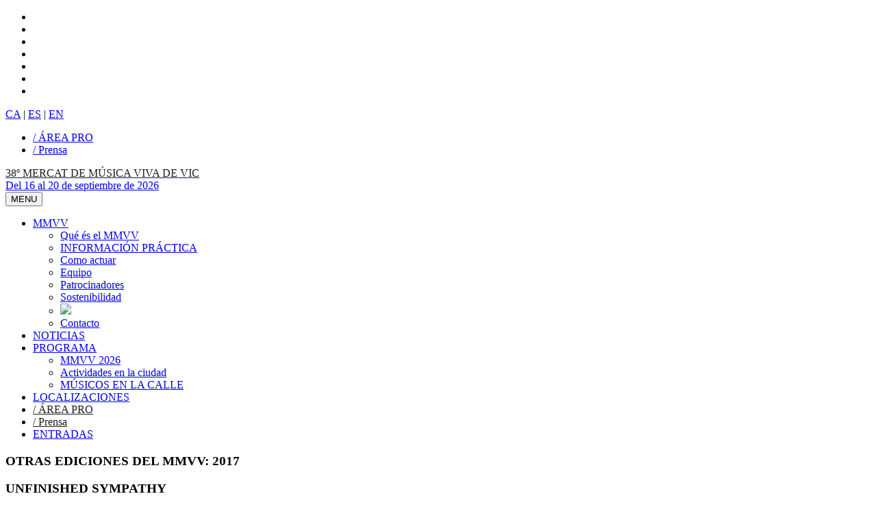

--- FILE ---
content_type: text/html; charset=UTF-8
request_url: https://www.mmvv.cat/es/artista&seccio=artista&id=734&yed=2017&idioma=cast&web2020=1&
body_size: 9011
content:

    <?xml version="1.0" encoding="utf-8"?>    <!DOCTYPE html>
    <!--[if IE 8]>         <html class="no-js lt-ie9"> <![endif]-->
    <!--[if gt IE 8]><!-->
    <html class="no-js"><!--<![endif]-->

    <head>
        <meta charset="utf-8">
        <title>38º Mercat de Música Viva de Vic</title>

        <!--=================================
    Meta tags
    =================================-->
        <meta name="DESCRIPTION" content="Del 16 al 20 de septiembre de 2026" />
        <meta name="KEYWORDS" content="musica,conciertos,actuaciones,vic,osona,artistas,discograficas,septiembre,entradas,atrapalo,sucre,casino,martirs,jazz,pop" />

        <meta name="title" content="38º Mercat de Música Viva de Vic" />
        <meta name="DC.Title" content="38º Mercat de Música Viva de Vic" />
        <meta http-equiv="title" content="38º Mercat de Música Viva de Vic" />

        <meta name="author" content="www.ciclick.net" />
        <meta name="DC.Creator" content="www.ciclick.net" />
        <link rev="made" href="mailto:mmvv@mmvv.cat" />
        <meta http-equiv="keywords" content="musica,conciertos,actuaciones,vic,osona,artistas,discograficas,septiembre,entradas,atrapalo,sucre,casino,martirs,jazz,pop" />
        <meta http-equiv="description" content="" />
        <meta http-equiv="DC.Description" content="" />

        <meta name="distribution" content="all" />
        <meta name="robots" content="all" />
        <meta content="yes" name="apple-mobile-web-app-capable" />
        <meta name="viewport" content="minimum-scale=1.0, width=device-width, maximum-scale=1, user-scalable=no" />
                <!--=================================
    Style Sheets
    =================================-->

        <link rel="preconnect" href="https://fonts.googleapis.com">
        <link rel="preconnect" href="https://fonts.gstatic.com" crossorigin>
        <link href="https://fonts.googleapis.com/css2?family=Inter:ital,opsz,wght@0,14..32,100..900;1,14..32,100..900&display=swap" rel="stylesheet">

        <link rel="stylesheet" type="text/css" href="https://static.mmvv.cat/assets/css/bootstrap.min.css">
        <link rel="stylesheet" type="text/css" href="https://static.mmvv.cat/assets/css/jquery.mCustomScrollbar.css">
                    <link rel="stylesheet" href="https://static.mmvv.cat/assets/css/font-awesome.min.css">
                <link rel="stylesheet" type="text/css" href="https://static.mmvv.cat/assets/css/flexslider.css">

        <link rel="stylesheet" type="text/css" href="https://static.mmvv.cat/assets/css/prettyPhoto.css">
        <link rel="stylesheet" type="text/css" href="https://static.mmvv.cat/assets/css/jquery.vegas.css">
        <link rel="stylesheet" href="https://static.mmvv.cat/assets/css/main.css">
        <link rel="stylesheet" href="https://static.mmvv.cat/assets/css/custom-2.css">
        <link rel="stylesheet" href="https://static.mmvv.cat/assets/css/news-2.css">
        <link rel="stylesheet" href="https://static.mmvv.cat/assets/css/ct-ultimate-gdpr.min.css">
        <script type="text/javascript" src="https://static.mmvv.cat/assets/js/ct-ultimate-gdpr.js"></script>
                    <script type="text/javascript" src="https://static.mmvv.cat/assets/js/init_ES.js"></script>
        
        <!--<link rel="stylesheet" type="text/css" href="assets/css/blue.css">
    <link rel="stylesheet" type="text/css" href="assets/css/orange.css">
    <link rel="stylesheet" type="text/css" href="assets/css/red.css">
    <link rel="stylesheet" type="text/css" href="assets/css/blue.css">
    <link rel="stylesheet" type="text/css" href="assets/css/purple.css">-->
        <link rel="shortcut icon" href="https://images.mmvv.cat/favicon.ico">
        <script src="https://static.mmvv.cat/assets/js/modernizr-2.6.2-respond-1.1.0.min.js"></script>
        <!-- <script src="https://maps.googleapis.com/maps/api/js?v=3.exp&sensor=false&language=es"></script> -->
    
<!-- Facebook Pixel Code -->
<script>
!function(f,b,e,v,n,t,s)
{if(f.fbq)return;n=f.fbq=function(){n.callMethod?
n.callMethod.apply(n,arguments):n.queue.push(arguments)};
if(!f._fbq)f._fbq=n;n.push=n;n.loaded=!0;n.version='2.0';
n.queue=[];t=b.createElement(e);t.async=!0;
t.src=v;s=b.getElementsByTagName(e)[0];
s.parentNode.insertBefore(t,s)}(window,document,'script',
'https://connect.facebook.net/en_US/fbevents.js');
fbq('init', '1015279459487244');
fbq('track', 'PageView');
</script>
<noscript>
<img height="1" width="1"
src="https://www.facebook.com/tr?id=1015279459487244&ev=PageView
&noscript=1"/>
</noscript>
<!-- End Facebook Pixel Code -->		
		
	</head>

    <body class="newheader page-mmvv-artistes">
                        <!--=================================
        Header
        =================================-->
                                    <div id="topheader">
                <ul class="social">
                    <li><a href="https://www.facebook.com/MercatMusicaVivaVic" class="facebook" target="_blank"><span class="fa fa-facebook"></span></a></li>
                    <li><a href="https://twitter.com/mercatmusicavic" class="twitter" target="_blank"><span class="fa fa-twitter"></span></a></li>
                    <li><a href="https://instagram.com/mercatmusicavic" class="instagram" target="_blank"><span class="fa fa-instagram"></span></a></li>
                    <li><a href="https://www.youtube.com/channel/UC7yZa5DSf4ScYr8YehN_QaQ" class="youtube" target="_blank"><span class="fa fa-youtube"></span></a></li>
                    <li><a href="https://www.linkedin.com/company/mercatmusicaviva/" class="linkedin" target="_blank"><span class="fa fa-linkedin"></span></a></li>
                    <li><a href="https://apps.apple.com/app/id457651849" class="youtube" target="_blank"><span class="fa fa-apple"></span></a></li>
                    <li><a href="https://play.google.com/store/apps/details?id=com.biapum.mmvv" class="youtube" target="_blank"><span class="fa fa-android"></span></a></li>
                </ul>
                <div class="idiomes">
                    <a href='/ca/artista&seccio=artista&id=734&yed=2017&idioma=cast&web2020=1&'>CA</a> | <a href='/es/artista&seccio=artista&id=734&yed=2017&idioma=cast&web2020=1&'>ES</a> | <a href='/en/artista&seccio=artista&id=734&yed=2017&idioma=cast&web2020=1&'>EN</a>
                </div>
                <ul class="links hidden-xs">
                    <li><a href="https://www.mmvv.cat/es/mvpro" target="_blank">/ ÁREA PRO</a></li>
                    <li><a href="https://www.mmvv.cat/es/prensa">/ Prensa</a></li>
                </ul>
            </div>
                <header>
            <nav class="navbar yamm navbar-default">
                <div class="container">

                    
                    <div class="navbar-header">
                        <a class="navbar-brand" href='/es/'>
                            <div class="logo">

                                <span style='color:#1D1D1B'>                                    38º </span><span style='text-transform:uppercase;color:#1D1D1B'>Mercat de Música Viva de Vic</span>                                    <div class="sutitle">Del 16 al 20 de septiembre de 2026</div>
                            </div>
                        </a>
                    </div>

                    <button type="button" class="navbar-toggle" data-toggle="collapse" data-target=".navbar-collapse">
                        MENU
                    </button>


                                            <div class="row mainmenu">
                            <div class="navbar-collapse collapse">
                                <ul class="nav navbar-nav">
                                    <li class="dropdown"><a href='javascript:;'>MMVV <i class="icon-angle-down"></i></a>
                                        <ul class="dropdown-menu">
                                            <li><a href='/es/quehacemos'>Qué és el MMVV</a></li>
                                            <li><a href='/es/infopractica'>INFORMACIÓN PRÁCTICA</a></li>
                                            <li><a href='/es/comoactuar'>Como actuar</a></li>
                                            <li><a href='/es/quiensomos'>Equipo</a></li>
                                            <li><a href='/es/patrocinadores'>Patrocinadores</a></li>
                                            <li><a href='/es/sostenibilidad'>Sostenibilidad</a></li>
                                            <li><a href='/es/upbeat'><img src="https://images.mmvv.cat/assets/img/upbeat.png" style="width:90px"></a></li>
                                            <li><a href='/es/contacto'>Contacto</a></li>

                                        </ul>
                                    </li>
                                    <li class="yamm-fw dropdown"><a href='https://blog.mmvv.cat/es'>NOTICIAS</a></li>
                                    <li class="dropdown"><a href='javascript:;'>PROGRAMA <i class="icon-angle-down"></i></a></a>
                                        <ul class="dropdown-menu">
                                            <li><a href='/es/programa'>MMVV 2026</a></li>
                                            <li><a href='/es/programa&t=activitats'>Actividades en la ciudad</a></li>
                                            <li><a href='/es/musicos_en_la_calle'>MÚSICOS EN LA CALLE</a></li>
                                            <!--<li><a href='https://lnk.mmvv.cat/mac' target="_blank">MÚSICOS EN LA CALLE</a></li>-->




                                        </ul>
                                    </li>
                                    <li class="yamm-fw dropdown"><a href='/es/escenarios'>LOCALIZACIONES</a></li>

                                    <li class="yamm-fw dropdown shown-xs"><a href="https://www.mmvv.cat/es/mvpro" target="_blank" style="color:#1D1D1B">/ ÁREA PRO</a></li>
                                    <li class="yamm-fw dropdown shown-xs"><a href="https://www.mmvv.cat/es/prensa?press" style="color:#1D1D1B">/ Prensa</a></li>
                                    <li class="yamm-fw dropdown"><a href="https://entradas.codetickets.com/entradas/mmvv?lang=es_ES" target="_blank" class="entrades">ENTRADAS</a></li>
                                </ul>
                            </div><!--/.nav-collapse -->
                        </div>
                    


                </div>
            </nav>
        </header>
                <!--=================================
    Vegas Slider Images 
    (Thses imges are being fetch by javascript in main.js file so that user do not need to change javascript. 
    User can also change/update images in main.js directly and remove the following list items )
    =================================-->

        <!--=================================
    Home
    =================================-->

        

<section id="home-slider">

	<div class="container">
    	
        <div class="row">
        
            <div class="home-inner col-sm-12 col-md-12">
              <!-- -->
                         </div> 
		          
  </div>

</section>
</span>
      

<!-- id="artist"-->
	
    <div class="container">
      
              <div class="row">
          <div class="col-sm-12 artista-fitxa">
            <h3 style="margin-bottom: 0;">OTRAS EDICIONES DEL MMVV: 2017</h3>
          </div>
        </div>
            
    	<div class="row">
    	
            <div class="col-sm-6 artista-fitxa">
            
            	            
                <h3>UNFINISHED SYMPATHY</h3>
                
				
                


                <p></p><br><br>

                               
                
                   <!--<div style="float:left; margin-right:15px;">
                   	<div class="fb-like" data-href="https://developers.facebook.com/docs/plugins/" data-width="250px" data-layout="button_count" data-action="like" data-show-faces="true" data-share="true"></div>
                   </div>-->
                   

  	<br style="clear:both"><a href='/es/ediciones_anteriores&yed=2017'><img src="/assets/img/news/back.jpg" style="margin-top:30px;margin-bottom:20px"></a>            
            </div><!-- / col-sm-6 -->
            
            <div class="col-sm-6">
            
            	<div class="artista-fitxa-bg">
               
                    <h4>ACTUACIÓN</h4>
                    
                      

                                            
                                          
					                          
                              

                                            
    <!--<div id='nomartista'><b>nombre</b>: UNFINISHED SYMPATHY</div>-->
    <div id='formacio'>		    </div>



    <p style="border-bottom: 1px solid #D5C9C3; padding-bottom: 15px; margin-bottom: 15px;">
    <div id='ajustanoticia'>
            <div id='xarxes' style='padding-top:5px;'>
                                                      
      </div>    
          
    </div>
    

    
    </p>
  
  
</div>


<div id='portadadch' style='display:none'>
  <div id='noticies'>
    
    
    
                
	
    
    
  
  </div>
  
</div>

</div>



</div><!-- / col-sm-6 -->


        </div>
        
    </div>
    
</section>






                    <!-- Go to www.addthis.com/dashboard to customize your tools -->
            <section>
                <div class="container">
                    <div class="row">
                        <div class="col-sm-12" style="color:#999;margin-bottom:5px;font-weight:100;font-size:12px"><em class="comparteix">Comparte esta página...</em></div>
                        <div class="col-sm-12">
                            <div class="mmvv-social-share">
                                <a href="#" class="share-btn" data-network="facebook" title="Facebook"><i class="fab fa-facebook-f"></i></a>
                                <a href="#" class="share-btn" data-network="twitter" title="Twitter"><i class="fab fa-twitter"></i></a>
                                <a href="#" class="share-btn" data-network="whatsapp" title="WhatsApp"><i class="fab fa-whatsapp"></i></a>
                                <a href="#" class="share-btn" data-network="linkedin" title="LinkedIn"><i class="fab fa-linkedin-in"></i></a>
                                <a href="#" class="share-btn" data-network="email" title="Email"><i class="fas fa-envelope"></i></a>
                            </div>
                        </div>
                    </div>
                </div>
            </section>
                <!--=================================
    Latest Albumbs
    =================================-->


        
        <!-- Estils Swiper -->
        <link rel="stylesheet" href="https://cdn.jsdelivr.net/npm/swiper@11/swiper-bundle.min.css" />

        <style>
            .swiper {
                width: 100%;
            }

            .swiper-slide a {
                display: block;
                text-align: center;
                text-decoration: none;
                color: inherit;
            }

            .swiper-slide img {
                width: 100%;
                height: 350px;
                object-fit: cover;
                display: block;
            }

            .swiper-slide {
                will-change: transform;
            }

            .artist-name {
                margin-top: 10px;
                display: block;
                font-weight: bold;
            }

            .artist-detail {
                font-size: 0.9em;
            }

            body.swiper-cssmode {
                overflow-x: hidden;
            }

            body.swiper-cssmode .swiper-artistes {
                max-width: 100%;
                overflow: hidden;
            }
        </style>

        <section id="updates" class="contenidor-full-width" style="background-color: #0ab6ff;margin-top:50px">
            <div class="container contenidor-full-width news" style="background-color: #0ab6ff;padding-bottom:15px;">

                <div class="row">
                    <div class="col-lg-12">
                        <a href="/es/programa" style="text-decoration:none">
                            <h1>ARTISTAS 2025</h1>
                        </a>
                    </div>
                </div>

                <!-- ✅ Aquí hem afegit la classe 'swiper' -->
                <div class="swiper swiper-artistes">
                    <div class="swiper-wrapper">
                        
                <div class='swiper-slide'>
                  <a href='/es/artista&id=1484'>
                    <img src='https://images.mmvv.cat/arxius/artistes/2377.jpg' alt='' style='margin-bottom:15px;'>
                    <span class='artist-name'>BIZNAGA</span>
                    <span class='artist-detail'>19 de septiembre de 2025 / 22h30<br></span>
                  </a>
                </div>
                <div class='swiper-slide'>
                  <a href='/es/artista&id=1454'>
                    <img src='https://images.mmvv.cat/arxius/artistes/2326.jpg' alt='' style='margin-bottom:15px;'>
                    <span class='artist-name'>Guedra Guedra</span>
                    <span class='artist-detail'>17 de septiembre de 2025 / 01h00<br></span>
                  </a>
                </div>
                <div class='swiper-slide'>
                  <a href='/es/artista&id=1499'>
                    <img src='https://images.mmvv.cat/arxius/artistes/2336.jpg' alt='' style='margin-bottom:15px;'>
                    <span class='artist-name'>LINA_ & Marco Mezquida</span>
                    <span class='artist-detail'>19 de septiembre de 2025 / 21h30<br></span>
                  </a>
                </div>
                <div class='swiper-slide'>
                  <a href='/es/artista&id=1444'>
                    <img src='https://images.mmvv.cat/arxius/artistes/2384.jpg' alt='' style='margin-bottom:15px;'>
                    <span class='artist-name'>BRIGHTON 64</span>
                    <span class='artist-detail'>20 de septiembre de 2025 / 21h00<br></span>
                  </a>
                </div>
                <div class='swiper-slide'>
                  <a href='/es/artista&id=1473'>
                    <img src='https://images.mmvv.cat/arxius/artistes/2352.jpg' alt='' style='margin-bottom:15px;'>
                    <span class='artist-name'>Sumrrá</span>
                    <span class='artist-detail'>18 de septiembre de 2025 / 22h00<br></span>
                  </a>
                </div>
                <div class='swiper-slide'>
                  <a href='/es/artista&id=1471'>
                    <img src='https://images.mmvv.cat/arxius/artistes/2348.jpg' alt='' style='margin-bottom:15px;'>
                    <span class='artist-name'>Sanguijuelas del Guadiana</span>
                    <span class='artist-detail'>18 de septiembre de 2025 / 22h45<br></span>
                  </a>
                </div>
                <div class='swiper-slide'>
                  <a href='/es/artista&id=1453'>
                    <img src='https://images.mmvv.cat/arxius/artistes/2324.jpg' alt='' style='margin-bottom:15px;'>
                    <span class='artist-name'>gavina.mp3</span>
                    <span class='artist-detail'>20 de septiembre de 2025 / 19h30<br></span>
                  </a>
                </div>
                <div class='swiper-slide'>
                  <a href='/es/artista&id=1439'>
                    <img src='https://images.mmvv.cat/arxius/artistes/2365.jpg' alt='' style='margin-bottom:15px;'>
                    <span class='artist-name'>Baby Volcano</span>
                    <span class='artist-detail'>19 de septiembre de 2025 / 13h30<br></span>
                  </a>
                </div>
                <div class='swiper-slide'>
                  <a href='/es/artista&id=1495'>
                    <img src='https://images.mmvv.cat/arxius/artistes/2345.jpg' alt='' style='margin-bottom:15px;'>
                    <span class='artist-name'>Roy Borland</span>
                    <span class='artist-detail'>19 de septiembre de 2025 / 19h30<br></span>
                  </a>
                </div>
                <div class='swiper-slide'>
                  <a href='/es/artista&id=1501'>
                    <img src='https://images.mmvv.cat/arxius/artistes/2387.jpg' alt='' style='margin-bottom:15px;'>
                    <span class='artist-name'>CORA NOVOA</span>
                    <span class='artist-detail'>20 de septiembre de 2025 / 01h45<br></span>
                  </a>
                </div>
                <div class='swiper-slide'>
                  <a href='/es/artista&id=1432'>
                    <img src='https://images.mmvv.cat/arxius/artistes/2390.jpg' alt='' style='margin-bottom:15px;'>
                    <span class='artist-name'>Edna Bravo</span>
                    <span class='artist-detail'>18 de septiembre de 2025 / 22h00<br></span>
                  </a>
                </div>
                <div class='swiper-slide'>
                  <a href='/es/artista&id=1483'>
                    <img src='https://images.mmvv.cat/arxius/artistes/2350.jpg' alt='' style='margin-bottom:15px;'>
                    <span class='artist-name'>SOFÍA GABANNA</span>
                    <span class='artist-detail'>19 de septiembre de 2025 / 22h30<br></span>
                  </a>
                </div>
                <div class='swiper-slide'>
                  <a href='/es/artista&id=1449'>
                    <img src='https://images.mmvv.cat/arxius/artistes/2391.jpg' alt='' style='margin-bottom:15px;'>
                    <span class='artist-name'>El Pony Menut</span>
                    <span class='artist-detail'>20 de septiembre de 2025 / 11h30<br></span>
                  </a>
                </div>
                <div class='swiper-slide'>
                  <a href='/es/artista&id=1434'>
                    <img src='https://images.mmvv.cat/arxius/artistes/2360.jpg' alt='' style='margin-bottom:15px;'>
                    <span class='artist-name'>A PEDREIRA</span>
                    <span class='artist-detail'>17 de septiembre de 2025 / 23h30<br></span>
                  </a>
                </div>
                <div class='swiper-slide'>
                  <a href='/es/artista&id=1489'>
                    <img src='https://images.mmvv.cat/arxius/artistes/2327.jpg' alt='' style='margin-bottom:15px;'>
                    <span class='artist-name'>HAJAR</span>
                    <span class='artist-detail'>19 de septiembre de 2025 / 00h15<br></span>
                  </a>
                </div>
                <div class='swiper-slide'>
                  <a href='/es/artista&id=1430'>
                    <img src='https://images.mmvv.cat/arxius/artistes/2394.jpg' alt='' style='margin-bottom:15px;'>
                    <span class='artist-name'>Ferran Palau</span>
                    <span class='artist-detail'>17 de septiembre de 2025 / 12h30<br></span>
                  </a>
                </div>
                <div class='swiper-slide'>
                  <a href='/es/artista&id=1467'>
                    <img src='https://images.mmvv.cat/arxius/artistes/2358.jpg' alt='' style='margin-bottom:15px;'>
                    <span class='artist-name'>Reggae Per Xics</span>
                    <span class='artist-detail'>21 de septiembre de 2025 / 11h30<br></span>
                  </a>
                </div>
                <div class='swiper-slide'>
                  <a href='/es/artista&id=1466'>
                    <img src='https://images.mmvv.cat/arxius/artistes/2343.jpg' alt='' style='margin-bottom:15px;'>
                    <span class='artist-name'>Ouineta</span>
                    <span class='artist-detail'>19 de septiembre de 2025 / 00h15<br></span>
                  </a>
                </div>
                <div class='swiper-slide'>
                  <a href='/es/artista&id=1477'>
                    <img src='https://images.mmvv.cat/arxius/artistes/2356.jpg' alt='' style='margin-bottom:15px;'>
                    <span class='artist-name'>YAWNERS</span>
                    <span class='artist-detail'>20 de septiembre de 2025 / 22h30<br></span>
                  </a>
                </div>
                <div class='swiper-slide'>
                  <a href='/es/artista&id=1500'>
                    <img src='https://images.mmvv.cat/arxius/artistes/2369.jpg' alt='' style='margin-bottom:15px;'>
                    <span class='artist-name'>LaFrancesssa</span>
                    <span class='artist-detail'>19 de septiembre de 2025 / 02h30<br></span>
                  </a>
                </div>
                <div class='swiper-slide'>
                  <a href='/es/artista&id=1463'>
                    <img src='https://images.mmvv.cat/arxius/artistes/2341.jpg' alt='' style='margin-bottom:15px;'>
                    <span class='artist-name'>MOVE</span>
                    <span class='artist-detail'>17 de septiembre de 2025 / 22h00<br></span>
                  </a>
                </div>
                <div class='swiper-slide'>
                  <a href='/es/artista&id=1447'>
                    <img src='https://images.mmvv.cat/arxius/artistes/2347.jpg' alt='' style='margin-bottom:15px;'>
                    <span class='artist-name'>SANDRA CIPOLAT & TALLER DE MÚSICS GROUP</span>
                    <span class='artist-detail'>19 de septiembre de 2025 / 20h30<br></span>
                  </a>
                </div>
                <div class='swiper-slide'>
                  <a href='/es/artista&id=1468'>
                    <img src='https://images.mmvv.cat/arxius/artistes/2344.jpg' alt='' style='margin-bottom:15px;'>
                    <span class='artist-name'>Rocío Márquez</span>
                    <span class='artist-detail'>17 de septiembre de 2025 / 19h00<br></span>
                  </a>
                </div>
                <div class='swiper-slide'>
                  <a href='/es/artista&id=1426'>
                    <img src='https://images.mmvv.cat/arxius/artistes/2372.jpg' alt='' style='margin-bottom:15px;'>
                    <span class='artist-name'>Triquell</span>
                    <span class='artist-detail'>19 de septiembre de 2025 / 20h30<br></span>
                  </a>
                </div>
                <div class='swiper-slide'>
                  <a href='/es/artista&id=1474'>
                    <img src='https://images.mmvv.cat/arxius/artistes/2353.jpg' alt='' style='margin-bottom:15px;'>
                    <span class='artist-name'>Svetlana</span>
                    <span class='artist-detail'>19 de septiembre de 2025 / 01h45<br></span>
                  </a>
                </div>
                <div class='swiper-slide'>
                  <a href='/es/artista&id=1438'>
                    <img src='https://images.mmvv.cat/arxius/artistes/2366.jpg' alt='' style='margin-bottom:15px;'>
                    <span class='artist-name'>Ángeles Toledano</span>
                    <span class='artist-detail'>18 de septiembre de 2025 / 19h00<br></span>
                  </a>
                </div>
                <div class='swiper-slide'>
                  <a href='/es/artista&id=1440'>
                    <img src='https://images.mmvv.cat/arxius/artistes/2367.jpg' alt='' style='margin-bottom:15px;'>
                    <span class='artist-name'>Barencia</span>
                    <span class='artist-detail'>18 de septiembre de 2025 / 21h00<br></span>
                  </a>
                </div>
                <div class='swiper-slide'>
                  <a href='/es/artista&id=1494'>
                    <img src='https://images.mmvv.cat/arxius/artistes/2351.jpg' alt='' style='margin-bottom:15px;'>
                    <span class='artist-name'>Sofia Leão</span>
                    <span class='artist-detail'>18 de septiembre de 2025 / 19h45<br></span>
                  </a>
                </div>
                <div class='swiper-slide'>
                  <a href='/es/artista&id=1429'>
                    <img src='https://images.mmvv.cat/arxius/artistes/2363.jpg' alt='' style='margin-bottom:15px;'>
                    <span class='artist-name'>Al·lèrgiques al pol·len</span>
                    <span class='artist-detail'>20 de septiembre de 2025 / 20h30<br></span>
                  </a>
                </div>
                <div class='swiper-slide'>
                  <a href='/es/artista&id=1446'>
                    <img src='https://images.mmvv.cat/arxius/artistes/2386.jpg' alt='' style='margin-bottom:15px;'>
                    <span class='artist-name'>Capitao Fausto</span>
                    <span class='artist-detail'>18 de septiembre de 2025 / 21h15<br></span>
                  </a>
                </div>
                <div class='swiper-slide'>
                  <a href='/es/artista&id=1458'>
                    <img src='https://images.mmvv.cat/arxius/artistes/2338.jpg' alt='' style='margin-bottom:15px;'>
                    <span class='artist-name'>MAIKA MAKOVSKI</span>
                    <span class='artist-detail'>17 de septiembre de 2025 / 11h15<br></span>
                  </a>
                </div>
                <div class='swiper-slide'>
                  <a href='/es/artista&id=1496'>
                    <img src='https://images.mmvv.cat/arxius/artistes/2380.jpg' alt='' style='margin-bottom:15px;'>
                    <span class='artist-name'>res_ & CORAL CANIGÓ</span>
                    <span class='artist-detail'>20 de septiembre de 2025 / 18h45<br></span>
                  </a>
                </div>
                <div class='swiper-slide'>
                  <a href='/es/artista&id=1450'>
                    <img src='https://images.mmvv.cat/arxius/artistes/2393.jpg' alt='' style='margin-bottom:15px;'>
                    <span class='artist-name'>FADES</span>
                    <span class='artist-detail'>19 de septiembre de 2025 / 01h00<br></span>
                  </a>
                </div>
                <div class='swiper-slide'>
                  <a href='/es/artista&id=1488'>
                    <img src='https://images.mmvv.cat/arxius/artistes/2357.jpg' alt='' style='margin-bottom:15px;'>
                    <span class='artist-name'>Ylia</span>
                    <span class='artist-detail'>20 de septiembre de 2025 / 00h30<br></span>
                  </a>
                </div>
                <div class='swiper-slide'>
                  <a href='/es/artista&id=1448'>
                    <img src='https://images.mmvv.cat/arxius/artistes/2381.jpg' alt='' style='margin-bottom:15px;'>
                    <span class='artist-name'>Durruti T'estimo</span>
                    <span class='artist-detail'>19 de septiembre de 2025 / 20h00<br></span>
                  </a>
                </div>
                <div class='swiper-slide'>
                  <a href='/es/artista&id=1462'>
                    <img src='https://images.mmvv.cat/arxius/artistes/2379.jpg' alt='' style='margin-bottom:15px;'>
                    <span class='artist-name'>MISHIMA</span>
                    <span class='artist-detail'>21 de septiembre de 2025 / 19h00<br></span>
                  </a>
                </div>
                <div class='swiper-slide'>
                  <a href='/es/artista&id=1460'>
                    <img src='https://images.mmvv.cat/arxius/artistes/2340.jpg' alt='' style='margin-bottom:15px;'>
                    <span class='artist-name'>Marina y su Melao</span>
                    <span class='artist-detail'>17 de septiembre de 2025 / 20h30<br></span>
                  </a>
                </div>
                <div class='swiper-slide'>
                  <a href='/es/artista&id=1475'>
                    <img src='https://images.mmvv.cat/arxius/artistes/2355.jpg' alt='' style='margin-bottom:15px;'>
                    <span class='artist-name'>Verlaat</span>
                    <span class='artist-detail'>19 de septiembre de 2025 / 20h45<br></span>
                  </a>
                </div>
                <div class='swiper-slide'>
                  <a href='/es/artista&id=1436'>
                    <img src='https://images.mmvv.cat/arxius/artistes/2362.jpg' alt='' style='margin-bottom:15px;'>
                    <span class='artist-name'>ALBERT CIRERA & Tres Tambors</span>
                    <span class='artist-detail'>18 de septiembre de 2025 / 22h45<br></span>
                  </a>
                </div>
                <div class='swiper-slide'>
                  <a href='/es/artista&id=1492'>
                    <img src='https://images.mmvv.cat/arxius/artistes/2359.jpg' alt='' style='margin-bottom:15px;'>
                    <span class='artist-name'>ÓSKAR GUDJONSSON & MAGNÚS JÓHANN</span>
                    <span class='artist-detail'>19 de septiembre de 2025 / 21h15<br></span>
                  </a>
                </div>
                <div class='swiper-slide'>
                  <a href='/es/artista&id=1442'>
                    <img src='https://images.mmvv.cat/arxius/artistes/2382.jpg' alt='' style='margin-bottom:15px;'>
                    <span class='artist-name'>BRAMA</span>
                    <span class='artist-detail'>19 de septiembre de 2025 / 21h00<br></span>
                  </a>
                </div>
                <div class='swiper-slide'>
                  <a href='/es/artista&id=1445'>
                    <img src='https://images.mmvv.cat/arxius/artistes/2385.jpg' alt='' style='margin-bottom:15px;'>
                    <span class='artist-name'>C'mon Tigre</span>
                    <span class='artist-detail'>19 de septiembre de 2025 / 00h00<br></span>
                  </a>
                </div>
                <div class='swiper-slide'>
                  <a href='/es/artista&id=1441'>
                    <img src='https://images.mmvv.cat/arxius/artistes/2378.jpg' alt='' style='margin-bottom:15px;'>
                    <span class='artist-name'>BLUEM</span>
                    <span class='artist-detail'>17 de septiembre de 2025 / 21h15<br></span>
                  </a>
                </div>
                <div class='swiper-slide'>
                  <a href='/es/artista&id=1482'>
                    <img src='https://images.mmvv.cat/arxius/artistes/2334.jpg' alt='' style='margin-bottom:15px;'>
                    <span class='artist-name'>LAURA AGNUSDEI</span>
                    <span class='artist-detail'>17 de septiembre de 2025 / 20h30<br></span>
                  </a>
                </div>
                <div class='swiper-slide'>
                  <a href='/es/artista&id=1437'>
                    <img src='https://images.mmvv.cat/arxius/artistes/2364.jpg' alt='' style='margin-bottom:15px;'>
                    <span class='artist-name'>Amanda Mur</span>
                    <span class='artist-detail'>17 de septiembre de 2025 / 16h45<br></span>
                  </a>
                </div>
                <div class='swiper-slide'>
                  <a href='/es/artista&id=1470'>
                    <img src='https://images.mmvv.cat/arxius/artistes/2346.jpg' alt='' style='margin-bottom:15px;'>
                    <span class='artist-name'>Salvar Doñana</span>
                    <span class='artist-detail'>18 de septiembre de 2025 / 19h45<br></span>
                  </a>
                </div>
                <div class='swiper-slide'>
                  <a href='/es/artista&id=1480'>
                    <img src='https://images.mmvv.cat/arxius/artistes/2325.jpg' alt='' style='margin-bottom:15px;'>
                    <span class='artist-name'>Getdown Services</span>
                    <span class='artist-detail'>19 de septiembre de 2025 / 19h30<br></span>
                  </a>
                </div>
                <div class='swiper-slide'>
                  <a href='/es/artista&id=1493'>
                    <img src='https://images.mmvv.cat/arxius/artistes/2330.jpg' alt='' style='margin-bottom:15px;'>
                    <span class='artist-name'>JUVENTUDE</span>
                    <span class='artist-detail'>18 de septiembre de 2025 / 18h15<br></span>
                  </a>
                </div>
                <div class='swiper-slide'>
                  <a href='/es/artista&id=1486'>
                    <img src='https://images.mmvv.cat/arxius/artistes/2354.jpg' alt='' style='margin-bottom:15px;'>
                    <span class='artist-name'>Verde Prato & CLARAGUILAR</span>
                    <span class='artist-detail'>18 de septiembre de 2025 / 16h45<br></span>
                  </a>
                </div>
                <div class='swiper-slide'>
                  <a href='/es/artista&id=1435'>
                    <img src='https://images.mmvv.cat/arxius/artistes/2361.jpg' alt='' style='margin-bottom:15px;'>
                    <span class='artist-name'>Alba Pujals</span>
                    <span class='artist-detail'>18 de septiembre de 2025 / 20h30<br></span>
                  </a>
                </div>
                <div class='swiper-slide'>
                  <a href='/es/artista&id=1451'>
                    <img src='https://images.mmvv.cat/arxius/artistes/2322.jpg' alt='' style='margin-bottom:15px;'>
                    <span class='artist-name'>Fidju Kitxora</span>
                    <span class='artist-detail'>18 de septiembre de 2025 / 00h00<br></span>
                  </a>
                </div>
                <div class='swiper-slide'>
                  <a href='/es/artista&id=1490'>
                    <img src='https://images.mmvv.cat/arxius/artistes/2329.jpg' alt='' style='margin-bottom:15px;'>
                    <span class='artist-name'>JAY-JAY JOHANSON</span>
                    <span class='artist-detail'>17 de septiembre de 2025 / 22h45<br></span>
                  </a>
                </div>
                <div class='swiper-slide'>
                  <a href='/es/artista&id=1487'>
                    <img src='https://images.mmvv.cat/arxius/artistes/2389.jpg' alt='' style='margin-bottom:15px;'>
                    <span class='artist-name'>DALILA</span>
                    <span class='artist-detail'>18 de septiembre de 2025 / 00h15<br></span>
                  </a>
                </div>
                <div class='swiper-slide'>
                  <a href='/es/artista&id=1497'>
                    <img src='https://images.mmvv.cat/arxius/artistes/2368.jpg' alt='' style='margin-bottom:15px;'>
                    <span class='artist-name'>BASSOLINO live band</span>
                    <span class='artist-detail'>17 de septiembre de 2025 / 00h00<br></span>
                  </a>
                </div>
                <div class='swiper-slide'>
                  <a href='/es/artista&id=1479'>
                    <img src='https://images.mmvv.cat/arxius/artistes/2376.jpg' alt='' style='margin-bottom:15px;'>
                    <span class='artist-name'>Bianca Steck</span>
                    <span class='artist-detail'>19 de septiembre de 2025 / 17h45<br></span>
                  </a>
                </div>
                <div class='swiper-slide'>
                  <a href='/es/artista&id=1472'>
                    <img src='https://images.mmvv.cat/arxius/artistes/2349.jpg' alt='' style='margin-bottom:15px;'>
                    <span class='artist-name'>Sidonie</span>
                    <span class='artist-detail'>20 de septiembre de 2025 / 23h15<br></span>
                  </a>
                </div>
                <div class='swiper-slide'>
                  <a href='/es/artista&id=1433'>
                    <img src='https://images.mmvv.cat/arxius/artistes/2321.jpg' alt='' style='margin-bottom:15px;'>
                    <span class='artist-name'>31 FAM</span>
                    <span class='artist-detail'>20 de septiembre de 2025 / 21h45<br></span>
                  </a>
                </div>
                <div class='swiper-slide'>
                  <a href='/es/artista&id=1459'>
                    <img src='https://images.mmvv.cat/arxius/artistes/2339.jpg' alt='' style='margin-bottom:15px;'>
                    <span class='artist-name'>Maria Arnal</span>
                    <span class='artist-detail'>19 de septiembre de 2025 / 21h45<br></span>
                  </a>
                </div>
                <div class='swiper-slide'>
                  <a href='/es/artista&id=1457'>
                    <img src='https://images.mmvv.cat/arxius/artistes/2337.jpg' alt='' style='margin-bottom:15px;'>
                    <span class='artist-name'>Lorena Álvarez</span>
                    <span class='artist-detail'>18 de septiembre de 2025 / 20h30<br></span>
                  </a>
                </div>
                <div class='swiper-slide'>
                  <a href='/es/artista&id=1502'>
                    <img src='https://images.mmvv.cat/arxius/artistes/2395.jpg' alt='' style='margin-bottom:15px;'>
                    <span class='artist-name'>LECOCQ</span>
                    <span class='artist-detail'>18 de septiembre de 2025 / 12h30<br></span>
                  </a>
                </div>
                <div class='swiper-slide'>
                  <a href='/es/artista&id=1456'>
                    <img src='https://images.mmvv.cat/arxius/artistes/2331.jpg' alt='' style='margin-bottom:15px;'>
                    <span class='artist-name'>KILIKI</span>
                    <span class='artist-detail'>19 de septiembre de 2025 / 16h15<br></span>
                  </a>
                </div>
                <div class='swiper-slide'>
                  <a href='/es/artista&id=1485'>
                    <img src='https://images.mmvv.cat/arxius/artistes/2388.jpg' alt='' style='margin-bottom:15px;'>
                    <span class='artist-name'>Cristopher Pérez Quartet</span>
                    <span class='artist-detail'>19 de septiembre de 2025 / 22h45<br></span>
                  </a>
                </div>
                <div class='swiper-slide'>
                  <a href='/es/artista&id=1452'>
                    <img src='https://images.mmvv.cat/arxius/artistes/2323.jpg' alt='' style='margin-bottom:15px;'>
                    <span class='artist-name'>Fillas de Cassandra</span>
                    <span class='artist-detail'>18 de septiembre de 2025 / 13h30<br></span>
                  </a>
                </div>
                <div class='swiper-slide'>
                  <a href='/es/artista&id=1481'>
                    <img src='https://images.mmvv.cat/arxius/artistes/2332.jpg' alt='' style='margin-bottom:15px;'>
                    <span class='artist-name'>Kuu</span>
                    <span class='artist-detail'>20 de septiembre de 2025 / 18h00<br></span>
                  </a>
                </div>
                <div class='swiper-slide'>
                  <a href='/es/artista&id=1428'>
                    <img src='https://images.mmvv.cat/arxius/artistes/2333.jpg' alt='' style='margin-bottom:15px;'>
                    <span class='artist-name'>La Ludwig Band</span>
                    <span class='artist-detail'>19 de septiembre de 2025 / 23h15<br></span>
                  </a>
                </div>
                <div class='swiper-slide'>
                  <a href='/es/artista&id=1478'>
                    <img src='https://images.mmvv.cat/arxius/artistes/2375.jpg' alt='' style='margin-bottom:15px;'>
                    <span class='artist-name'>Belén Natalí</span>
                    <span class='artist-detail'>17 de septiembre de 2025 / 18h15<br></span>
                  </a>
                </div>
                <div class='swiper-slide'>
                  <a href='/es/artista&id=1469'>
                    <img src='https://images.mmvv.cat/arxius/artistes/2371.jpg' alt='' style='margin-bottom:15px;'>
                    <span class='artist-name'>Roserona</span>
                    <span class='artist-detail'>17 de septiembre de 2025 / 21h15<br></span>
                  </a>
                </div>
                <div class='swiper-slide'>
                  <a href='/es/artista&id=1443'>
                    <img src='https://images.mmvv.cat/arxius/artistes/2392.jpg' alt='' style='margin-bottom:15px;'>
                    <span class='artist-name'>Briela Ojeda</span>
                    <span class='artist-detail'>19 de septiembre de 2025 / 12h30<br></span>
                  </a>
                </div>
                <div class='swiper-slide'>
                  <a href='/es/artista&id=1461'>
                    <img src='https://images.mmvv.cat/arxius/artistes/2370.jpg' alt='' style='margin-bottom:15px;'>
                    <span class='artist-name'>Mazoni</span>
                    <span class='artist-detail'>17 de septiembre de 2025 / 22h00<br></span>
                  </a>
                </div>
                <div class='swiper-slide'>
                  <a href='/es/artista&id=1431'>
                    <img src='https://images.mmvv.cat/arxius/artistes/2335.jpg' alt='' style='margin-bottom:15px;'>
                    <span class='artist-name'>Lima Negra</span>
                    <span class='artist-detail'>17 de septiembre de 2025 / 13h30<br></span>
                  </a>
                </div>
                <div class='swiper-slide'>
                  <a href='/es/artista&id=1455'>
                    <img src='https://images.mmvv.cat/arxius/artistes/2328.jpg' alt='' style='margin-bottom:15px;'>
                    <span class='artist-name'>Irieix</span>
                    <span class='artist-detail'>19 de septiembre de 2025 / 18h00<br></span>
                  </a>
                </div>
                <div class='swiper-slide'>
                  <a href='/es/artista&id=1498'>
                    <img src='https://images.mmvv.cat/arxius/artistes/2374.jpg' alt='' style='margin-bottom:15px;'>
                    <span class='artist-name'>VVV [Trippin’you]</span>
                    <span class='artist-detail'>20 de septiembre de 2025 / 23h15<br></span>
                  </a>
                </div>
                <div class='swiper-slide'>
                  <a href='/es/artista&id=1465'>
                    <img src='https://images.mmvv.cat/arxius/artistes/2342.jpg' alt='' style='margin-bottom:15px;'>
                    <span class='artist-name'>Okkervil River</span>
                    <span class='artist-detail'>19 de septiembre de 2025 / 19h00<br></span>
                  </a>
                </div>                    </div>
                </div>
            </div>
        </section>

        <!-- JS Swiper -->
        <script src="https://cdn.jsdelivr.net/npm/swiper@11/swiper-bundle.min.js"></script>
        <script>
            window.addEventListener('load', function() {
                const ua = navigator.userAgent;
                const isIOS = /iPad|iPhone|iPod/.test(ua);
                const isWebKit = /WebKit/.test(ua) && !/CriOS|FxiOS/.test(ua);

                const useCssMode = isIOS && isWebKit;

                if (useCssMode) {
                    document.body.classList.add('swiper-cssmode');
                }

                new Swiper('.swiper-artistes', {
                    cssMode: useCssMode,
                    loop: !useCssMode,
                    speed: 600,
                    autoplay: useCssMode ? false : {
                        delay: 3000,
                        disableOnInteraction: true,
                        pauseOnMouseEnter: true,
                    },
                    slidesPerView: useCssMode ? 1 : 3,
                    spaceBetween: useCssMode ? 20 : 30,
                    grabCursor: true,
                    preloadImages: !useCssMode,
                    lazy: !useCssMode,
                    observer: !useCssMode,
                    observeParents: !useCssMode,
                    navigation: useCssMode,
                    pagination: {
                        el: '.swiper-pagination',
                        clickable: true,
                    },
                    breakpoints: useCssMode ? {} : {
                        0: {
                            slidesPerView: 1,
                            spaceBetween: 20,
                        },
                        768: {
                            slidesPerView: 2,
                            spaceBetween: 20,
                        },
                        1280: {
                            slidesPerView: 3,
                            spaceBetween: 25,
                        },
                        1400: {
                            slidesPerView: 4,
                            spaceBetween: 30,
                        }
                    }
                });
            });
        </script>


        <div class="clearfix"></div>


        <!--=================================
    Upcoming events
    =================================-->

        <section id="updates" class="contenidor-full-width">

            <div class="container news contenidor-full-width">
                <div class="row">
                    <div class="col-lg-12">

                        <a href='https://blog.mmvv.cat/es' style="text-decoration:none">
                            <h1>NOTICIAS</h1>
                        </a>

                        <div class="row">
                            
                        <div class="col-lg-3 col-md-6 col-sm-12 mb-4" style="margin-bottom: 40px;">
                            <a href="https://blog.mmvv.cat/es/el-mercat-de-musica-viva-de-vic-abre-la-convocatoria-artistica-para-su-38a-edicion/" style="text-decoration: none; color: inherit;">
                                <img src='https://blog.mmvv.cat/wp-content/uploads/2026/01/ElPonyMenut_MMVV2025__R6_0267_XaviCaparrosFoto-scaled.jpg' alt="El Mercat de Música Viva de Vic abre la convocatoria artística para su 38ª edición" class="img-fluid w-100 mb-2">
                                <p class="fw-bold">El Mercat de Música Viva de Vic abre la convocatoria artística para su 38ª edición</p>
                                <span>El período de presentación de propuestas artísticas finalizará el 31 de marzo y podrá realizarse a través de la web del MMVV. La nueva edición se celebrará del 16 al 20 de septiembre. El Merca...</span>
                            </a>
                        </div>
                        <div class="col-lg-3 col-md-6 col-sm-12 mb-4" style="margin-bottom: 40px;">
                            <a href="https://blog.mmvv.cat/es/156-000-personas-llenan-vic-en-la-37a-edicion-del-mercat-de-musica-viva/" style="text-decoration: none; color: inherit;">
                                <img src='https://blog.mmvv.cat/wp-content/uploads/2025/09/MISHIMA_MMVV2025__25A3722_PhotoXaviTorrent-scaled.jpg' alt="156.000 personas llenan Vic en la 37ª edición del Mercat de Música Viva" class="img-fluid w-100 mb-2">
                                <p class="fw-bold">156.000 personas llenan Vic en la 37ª edición del Mercat de Música Viva</p>
                                <span>La organización hace un balance muy positivo de la cifra de asistencia, que confirma el arraigo del festival en la ciudad Mishima clausuró ayer el MMVV con un concierto emotivo y multitudinario en l...</span>
                            </a>
                        </div>
                        <div class="col-lg-3 col-md-6 col-sm-12 mb-4" style="margin-bottom: 40px;">
                            <a href="https://blog.mmvv.cat/es/comienza-un-nuevo-ciclo-en-el-mmvv/" style="text-decoration: none; color: inherit;">
                                <img src='https://blog.mmvv.cat/wp-content/uploads/2025/09/RED_PROTOCOL_MMVV2025__R5C6507_PhotoXaviTorrent-scaled.jpg' alt="Comienza un nuevo ciclo en el MMVV" class="img-fluid w-100 mb-2">
                                <p class="fw-bold">Comienza un nuevo ciclo en el MMVV</p>
                                <span>En la primera edición de la renovada dirección artística, formada por Joan Rial, Jordi Casadesús y Rubèn Pujol, más de 1.200 profesionales han confiado en el proyecto participando activamente en...</span>
                            </a>
                        </div>
                        <div class="col-lg-3 col-md-6 col-sm-12 mb-4" style="margin-bottom: 40px;">
                            <a href="https://blog.mmvv.cat/es/el-mmvv-cierra-hoy-la-actividad-profesional-con-una-mirada-al-futuro-del-sector-y-afronta-un-fin-de-semana-con-grandes-conciertos/" style="text-decoration: none; color: inherit;">
                                <img src='https://blog.mmvv.cat/wp-content/uploads/2025/09/SANGUIJUELAS_DEL_GUADIANA_MMVV2025__25A9382_PhotoXaviTorrent-scaled.jpg' alt="El MMVV cierra hoy la actividad profesional con una mirada al futuro del sector y afronta un fin de semana con grandes conciertos." class="img-fluid w-100 mb-2">
                                <p class="fw-bold">El MMVV cierra hoy la actividad profesional con una mirada al futuro del sector y afronta un fin de semana con grandes conciertos.</p>
                                <span>Este viernes se clausurará el MMVV Pro Catalan Arts con actividades destacadas como la conversación sobre la perspectiva queer en el nuevo pop catalán y sesiones para abordar la igualdad y la preve...</span>
                            </a>
                        </div>                        </div>

                             
                    </div>
                </div>
            </div>
        </section>







        <div class="container" style="padding-bottom:0;">


            <div class="events row">
                                    <div class="col-lg-4 col-md-4 col-sm-12" style="display:none">
                        <div class="destacat-3" style="padding:24px;font-size:20px">
                            CONTRACTACIÓ D'ESPAIS<br>
                            <div class="subtitle">Inscripciones cerradas</div>
                        </div><!--\\destacat-1-->
                    </div><!--\\column-->
                

                <div class="col-lg-4 col-md-4 col-sm-12" style="display:none">

                    <article class="estudi-economic-2">
                        <div class="subtitle">ESTUDIO DEL IMPACTO ECONÓMICO</div>
                        <p><a href="/arxius/estudi/es/2012.pdf" target="_blank" style="color:#FFF">2012</a>&nbsp;/&nbsp;<a href="/arxius/estudi/es/2013.pdf" target="_blank" style="color:#FFF">2013</a>&nbsp;/&nbsp;<a href="/arxius/estudi/es/2014.pdf" target="_blank" style="color:#FFF">2014</a>&nbsp;/&nbsp;<a href="/arxius/estudi/es/2015.pdf" target="_blank" style="color:#FFF">2015</a>&nbsp;/&nbsp;<a href="/arxius/estudi/es/2016-17.pdf" target="_blank" style="color:#FFF">2016-17</a></p>
                    </article>


                </div><!--\\column-->

                <div class="col-lg-4 col-md-4 col-sm-12" style="display:none">

                    <div class="destacat-3" style="padding:24px">
                        OFF MERCAT<br>
                        <div class="subtitle"><!--<a href="/es/programa&p=OFF">-->Próximamente<!--</a>--></div> <!-- <div class="subtitle">Próximamente</div>-->
                        <!--
                        <img src="http://www.mmvv.cat/assets/img/sona-9.png" width="192" height="24" usemap="#Map0">
                        <map name="Map0"><area shape="rect" coords="97,0,192,24" href="http://www.vicjove.cat/vicsona-escalfant-motors/" alt="Vicjove" target="_blank" rel="nofollow">
                            <area shape="rect" coords="0,0,95,24" href="http://www.enderrock.cat/sona9" alt="Sona9"  target="_blank" rel="nofollow">
                        </map>-->
                    </div><!--\\destacat-1-->

                </div><!--\\column-->


            </div>
            <div class="events row" style="display:none">

                <div class="col-lg-6 col-md-6 col-sm-12">

                    <div class="destacat-3" style="padding:24px">
                        OFF MERCAT<br>
                        <div class="subtitle"><a href="/es/programa&p=OFF">Consulta aqui toda la programación</a></div>

                        <!-- <div class="subtitle">Próximamente</div>-->
                        <!--
                        <img src="http://www.mmvv.cat/assets/img/sona-9.png" width="192" height="24" usemap="#Map0">
                        <map name="Map0"><area shape="rect" coords="97,0,192,24" href="http://www.vicjove.cat/vicsona-escalfant-motors/" alt="Vicjove" target="_blank" rel="nofollow">
                        <area shape="rect" coords="0,0,95,24" href="http://www.enderrock.cat/sona9" alt="Sona9"  target="_blank" rel="nofollow">
                        </map>-->
                    </div><!--\\destacat-1-->

                </div><!--\\column-->

                <div class="col-lg-6 col-md-6 col-sm-12" style="display:none">
                    <a href="/es/premi_puig_porret">
                        <div class="destacat-1" style="background-color:#000">
                            CONVOCATÒRIA PREMIS<br><span style="color:#c41917">PUIG PORRET 2016</span>

                        </div><!--\\destacat-1-->
                    </a>
                </div><!--\\column-->



            </div><!--//h-events-->
            <div class="clearfix"></div>
        </div>

        <!--==========-->
        </section>







        <!--=================================
        banners
        =================================-->
                  

    


    
        <!--=================================
        Footer
        =================================-->
        <footer>




            <!-- <div class="col-sm-12"> -->
            <div class="footer-title es">
                <div class="container footer-title">

                    <h4 class="left">OTRAS EDICIONES DEL MMVV</h4>
                    <h4 class="right"><a href='/es/ediciones_anteriores&yed=2009' style="text-decoration:none;">2009</a> | <a href='/es/ediciones_anteriores&yed=2010' style="text-decoration:none;">2010</a> | <a href='/es/ediciones_anteriores&yed=2011' style="text-decoration:none;">2011</a> | <a href='/es/ediciones_anteriores&yed=2012' style="text-decoration:none;">2012</a> | <a href='/es/ediciones_anteriores&yed=2013' style="text-decoration:none;">2013</a> | <a href='/es/ediciones_anteriores&yed=2014' style="text-decoration:none;">2014</a> | <a href='/es/ediciones_anteriores&yed=2015' style="text-decoration:none;">2015</a> | <a href='/es/ediciones_anteriores&yed=2016' style="text-decoration:none;">2016</a> | <a href='/es/ediciones_anteriores&yed=2017' style="text-decoration:none;">2017</a> | <a href='/es/ediciones_anteriores&yed=2018' style="text-decoration:none;">2018</a> | <a href='/es/ediciones_anteriores&yed=2019' style="text-decoration:none;">2019</a> | <a href='/es/ediciones_anteriores&yed=2020' style="text-decoration:none;">2020</a> | <a href='/es/ediciones_anteriores&yed=2021' style="text-decoration:none;">2021</a> | <a href='/es/ediciones_anteriores&yed=2022' style="text-decoration:none;">2022</a> | <a href='/es/ediciones_anteriores&yed=2023' style="text-decoration:none;">2023</a> | <a href='/es/ediciones_anteriores&yed=2024' style="text-decoration:none;">2024</a> | <a href='/es/ediciones_anteriores&yed=2025' style="text-decoration:none;">2025</a></h4>

                </div>
            </div><!--\\column-->


            <!--
                <div class="col-lg-3 col-md-3 col-sm-3" style="text-align:center;">
                    <a href="http://www.estrelladamm.es" target="_blank"  rel="nofollow"><div class="destacat-zonamig-2"><img src="/assets/img/logos/estrella-damm-1.png" border="0"></div></a>
                </div><!--\\column-->

            <div class="container-fluid">
                <div class="container">

                    <a href="http://www.gencat.cat/cultura/icic" target="_blank" rel="nofollow">
                        <div class="col-sm-3 gen-cat"></div>
                    </a>
                    <a href="http://www.estrelladamm.es" target="_blank" rel="nofollow">
                        <div class="col-sm-3" style="text-align: center" ;><img src="https://images.mmvv.cat/assets/img/logos/estrella-damm-1-negre.png" border="0"></div>
                    </a>
                    <a href="http://www.vic.cat" target="_blank" rel="nofollow">
                        <div class="col-sm-3 aj-vic"></div>
                    </a>
                    <a href="https://vicfires.cat/" target="_blank" rel="nofollow">
                        <div class="col-sm-3" style="text-align: center" ;><img style="width: 90px;margin-top:10px" src="https://images.mmvv.cat/arxius/patrocinadors/169.png" border="0"></div>
                    </a>
                    <!--<a href='/es/patrocinadores'><div class="col-sm-4 patrocinadors">Patrocinadores</div></a>-->
                    <div class="clear"></div>

                    <div class="col-sm-12">
                        <div class="line-bottom" style="margin-bottom:12px !important"></div>

                        <div style="display: flex; justify-content: space-between; width: 100%; align-items: start; flex-wrap: wrap;">
                            <div style="color:#1D1D1B; font-size:13px; margin-top:12px; margin-bottom:12px;">
                                ©mmvv.cat · <a href='/es/aviso_legal'> Aviso legal</a> · <a href='/es/politica_de_privacidad'> Política de privacidad</a> · <a href='/es/politica_de_cookies'> Política de cookies</a> <br><br><br>
                            </div>

                            <div style="display: flex; flex-direction: column; margin-top:12px; margin-bottom:20px;">
                                <img src="https://images.mmvv.cat/assets/img/logo_greenly_25.png" style="width:90px; height: auto;">
                            </div>
                        </div>
                    </div>
                </div>
                <!-- cookies -->
            </div>



        </footer>
    
            <!--=================================
    Script Source
    =================================-->
        <script src="https://static.mmvv.cat/assets/js/jquery-1.9.js"></script>
        <script src="https://static.mmvv.cat/assets/js/bootstrap.min.js"></script>
        <script src="https://static.mmvv.cat/assets/js/jquery.mCustomScrollbar.concat.min.js"></script>
        <script src="https://static.mmvv.cat/assets/js/jquery.mousewheel.min.js"></script>
        <script src="https://static.mmvv.cat/assets/js/jquery.easing-1.3.pack.js"></script>
        <script src="https://static.mmvv.cat/assets/js/jflickrfeed.min.js"></script>
        <script src="https://static.mmvv.cat/assets/js/jquery.flexslider-min.js"></script>
        <!--<script src="https://www.mmvv.cat/assets/js/jquery.carouFredSel-6.2.1-packed.js"></script>-->
        <script src="https://static.mmvv.cat/assets/js/tweetable.jquery.min.js"></script>
        <script src="https://static.mmvv.cat/assets/js/jquery.prettyPhoto.js"></script>
        <script src="https://static.mmvv.cat/assets/jPlayer/jquery.jplayer.min.js"></script>
        <script src="https://static.mmvv.cat/assets/jPlayer/add-on/jplayer.playlist.min.js"></script>
        <script src="https://static.mmvv.cat/assets/js/jquery.vegas.min.js"></script>
        <script src="https://static.mmvv.cat/assets/js/jquery.calendar-widget.js"></script>
        <!--<script src="https://www.mmvv.cat/assets/js/jquery.mb.YTPlayer.js"></script>-->
        <script src="https://static.mmvv.cat/assets/js/main.js.php?mmvvtv="></script>


        <script type="text/javascript" src="https://static.mmvv.cat/assets/js/acmeticker.js"></script>
        <link rel="stylesheet" href="https://static.mmvv.cat/assets/css/marquee.css">

        
        

        <!-- Google tag (gtag.js) -->
        <script async src="https://www.googletagmanager.com/gtag/js?id=G-EY29LR801V"></script>
        <script>
            window.dataLayer = window.dataLayer || [];

            function gtag() {
                dataLayer.push(arguments);
            }
            gtag('js', new Date());

            gtag('config', 'G-EY29LR801V');
        </script>


        <script type="text/javascript">
            $(document).ready(function($) {
                $('.my-news-ticker').AcmeTicker({
                    type: 'marquee',
                    /*horizontal/horizontal/Marquee/type*/
                    direction: 'left',
                    /*up/down/left/right*/
                    speed: 0.05,
                    /*true/false/number*/ /*For vertical/horizontal 600*/ /*For marquee 0.05*/ /*For typewriter 50*/
                    controls: {
                        toggle: $('.acme-news-ticker-pause'),
                        /*Can be used for horizontal/horizontal/typewriter*/ /*not work for marquee*/
                    }
                });
            })
        </script>









    
        </body>

    </html>
